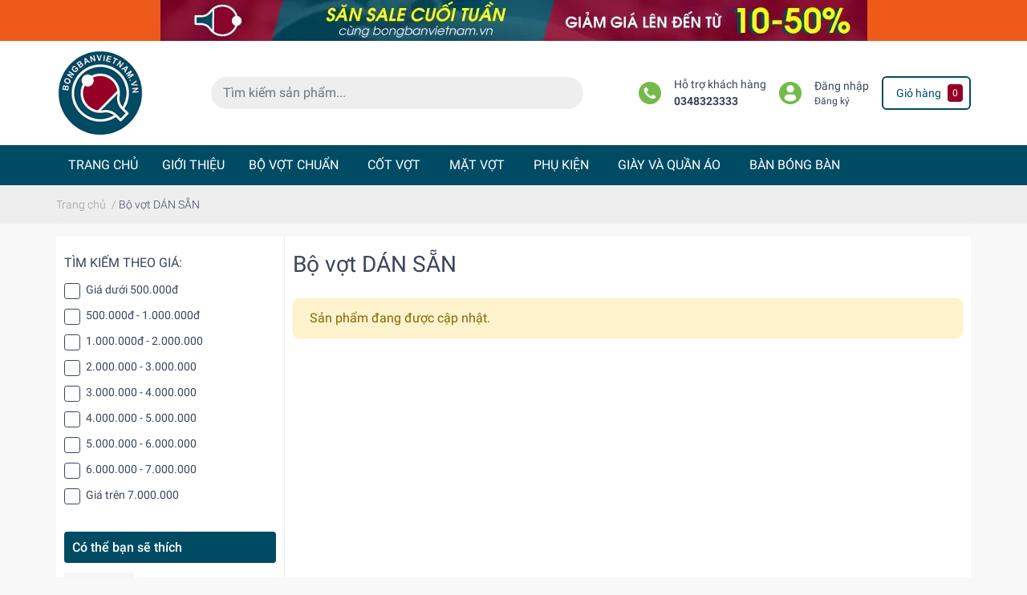

--- FILE ---
content_type: text/css
request_url: https://bizweb.dktcdn.net/100/431/048/themes/826280/assets/collection_style.scss.css?1706888247530
body_size: 1414
content:
.sort-cate ul{padding-left:0;list-style:none;margin:0px}@media (max-width: 991px){.sort-cate{--border-color:#eee;font-size:12px}.sort-cate li{margin:0 auto;outline:none;position:relative;width:120px;padding:0 10px;color:var(--text-color);font-size:12px;cursor:pointer;border:1px solid var(--border-color);border-radius:6px}.sort-cate #sort-by{background:#fff;padding-bottom:10px}.sort-cate #sort-by>ul>li{line-height:34px}.sort-cate #sort-by>ul>li .fas{position:absolute;top:10px;right:10px}.sort-cate #sort-by>ul>li:hover{border-bottom-right-radius:0;border-bottom-left-radius:0;box-shadow:0 15px 35px rgba(50,50,93,0.1),0 5px 15px rgba(0,0,0,0.07)}.sort-cate #sort-by>ul>li:hover>ul{visibility:visible}.sort-cate #sort-by li>ul{position:absolute;visibility:hidden;width:120px;left:-1px;top:34px;z-index:9999;border:1px solid var(--border-color);border-radius:0px 0px 6px 6px;overflow:hidden;background:#fff}.sort-cate #sort-by li>ul li{border-top:none;border-right:none;border-left:none;border-radius:0px}.sort-cate #sort-by li>ul li:hover a{color:var(--primary-color)}#open-filters{font-size:12px}#open-filters .fa{font-size:16px}}@media (min-width: 992px){.sort-cate .fas{display:none}.sort-cate .content_ul li{display:inline-block}.sort-cate .content_ul li a{font-weight:400;color:#898989;padding:9px 10px 11px;display:inline-block}.sort-cate .content_ul li:hover,.sort-cate .content_ul li.active{border-bottom:2px solid var(--primary-color);margin-bottom:-2px}.sort-cate .content_ul li:hover a,.sort-cate .content_ul li.active a{color:var(--primary-color)}}.card{border-radius:0px;border:none}@media (min-width: 992px){.sidebar{order:-1;border-right:1px solid #eee}}.sidebar.openf{top:0;right:0;height:100%;overflow:auto;z-index:9999;visibility:visible;opacity:1;width:300px}.pagenav{display:flex;justify-content:flex-end;margin-top:14px;align-items:center}.overflow-item:not(.show){display:none}.filter-item-toggle .fas{transitions:all .3s ease-out}.filter-item-toggle.show{display:inline-block}.filter-item-toggle.show .fas{transform:rotate(180deg)}.recent-view-list{align-items:start;overflow-x:auto;flex-wrap:nowrap}.recent-view-list::-webkit-scrollbar{display:none}.recent-view-list{-ms-overflow-style:none;scrollbar-width:none}.ega-badge-ctd{display:flex;align-items:center}.ega-badge-ctd__item{border-radius:3px;margin:auto 6px;color:var(--countdown-color);background-color:var(--countdown-background);text-align:center;display:flex;place-items:center;place-content:center;width:44px;height:40px;font-size:18px;font-weight:500;line-height:20px}.ega-badge-ctd__colon{font-weight:bold;font-size:14px;color:var(--countdown-background)}.ega-badge-ctd__s{margin-right:0px}.flashsale{--background-color:#f4ebc1;--countdown-background:#d3232a;--countdown-color:#fff;background:var(--background-color, transparent);padding:10px;margin-bottom:20px;border-radius:10px}@media (max-width: 575px){.flashsale{padding:0px}}.flashsale__title{display:flex;align-items:center}.flashsale__header{flex-direction:column;justify-content:center;margin:auto}.flashsale__countdown-wrapper{display:flex;justify-content:center;align-items:center;flex-direction:column;margin:auto}.flashsale__countdown-label{color:var(--text-color);font-size:1rem;margin-bottom:10px}.promo-box-wrapper .slick-list{margin:auto}.promo-box-wrapper::-webkit-scrollbar{display:none}.promo-box-wrapper .slick-slide{margin:0 10px}.promo-box-wrapper .slick-list{margin:0 -10px}.promo-box-wrapper:not(.slick-slider){overflow:auto;display:flex;flex-wrap:no-wrap}.flashsale-coupon{margin:1rem auto;border-radius:0.25rem !important;box-shadow:0 1px 1px 1px rgba(0,0,0,0.1);background:#fff;margin:10px auto}.flashsale-coupon .coupon-header{display:flex;justify-content:space-between;align-items:center;padding:8px 16px;color:#000;border-top-left-radius:.25rem;border-top-right-radius:.25rem;border-bottom:1px solid #eee}.flashsale-coupon .coupon-footer{border-top:1px dashed #bbb;padding-top:8px}.flashsale-coupon .coupon-content{line-height:1.5;margin-bottom:.75rem}.flashsale-coupon .text-blue{color:#06748a}.flashsale-coupon .code{text-transform:uppercase;font-size:1.7rem;margin-bottom:0 !important;font-weight:500;text-overflow:ellipsis;overflow:hidden;width:60%;color:#f44336}.flashsale-coupon .copy-btn{--primary-color:#ff5722;font-size:.68rem;border-radius:1rem;display:inline-block;padding:.35rem .6rem;font-weight:500;text-transform:capitalize}.flashsale-coupon .coupon-body{padding:.5rem}.flashsale-coupon .coupon-body p{line-height:1.5;font-size:14px;padding:10px}@media (max-width: 767px){.flashsale-coupon{flex:0 0 300px;max-width:300px}.flashsale-coupon+.flashsale-coupon{margin-left:10px}}
